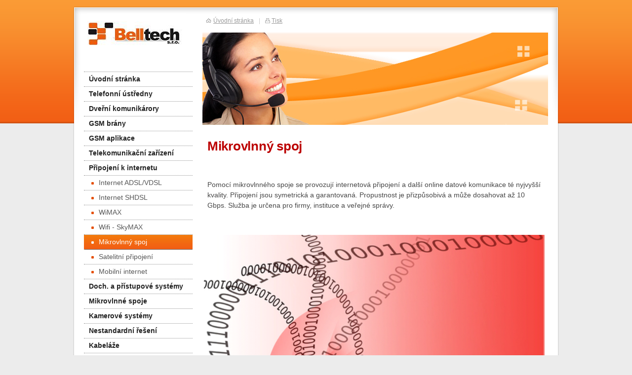

--- FILE ---
content_type: text/html; charset=utf-8
request_url: https://www.belltech.cz/inpage/mikrovlnny-spoj-324/
body_size: 3360
content:
<!DOCTYPE html PUBLIC "-//W3C//DTD XHTML 1.0 Transitional//EN" "http://www.w3.org/TR/xhtml1/DTD/xhtml1-transitional.dtd"><html xmlns="http://www.w3.org/1999/xhtml" xml:lang="cs" lang="cs">

<head>
  <meta http-equiv="Content-Type" content="text/html;charset=utf-8"/>
  <meta http-equiv="Content-language" content="cs"/>

          <meta name="copyright" content="Belltech s.r.o."/>
      <meta name="author" content="Belltech s.r.o."/>
    
  <title></title>
  <meta name="robots" content="all,follow"/>
  <meta name="description" content=""/>
  <meta name="generator" content="inPage"/>
  <meta name="template" content="PLUTO"/>
    
        <meta property="og:title" content="Mikrovlnný spoj">

    <meta property="og:description" content="">

<meta property="og:type" content="website">
<meta property="og:url" content="https://www.belltech.cz/inpage/mikrovlnny-spoj-324/">


    
          <link rel="shortcut icon" href="https://www.inpage.cz/assets/img/inpage/favicon.ico"/>
    
    
    
          <link href="/styl/1/" rel="stylesheet" type="text/css" media="screen,projection"/>
    
    <link href="/styl/2/" rel="stylesheet" type="text/css" media="print"/>

    
    <link rel="stylesheet" type="text/css" media="screen" href="/assets/filter-colors.css">

    <script type="text/javascript" src="/vendor/jquery/dist/jquery.min.js"></script>

    <script type="text/javascript" src="/vendor/jquery-modal/jquery.modal.min.js"></script>
    <link rel="stylesheet" href="/vendor/jquery-modal/jquery.modal.min.css" />

    <script type="text/javascript" src="/vendor/lightbox-2.7/dist/js/lightbox.min.js"></script>
    <link rel="stylesheet" type="text/css" href="/vendor/lightbox-2.7/dist/css/lightbox.css"/>

            
                <script>
    window.dataLayer = window.dataLayer || [];
    function gtag(){dataLayer.push(arguments);}

    gtag('consent', 'default', {
        'analytics_storage': 'granted',
        'ad_storage': 'granted',
        'ad_user_data': 'granted',
        'ad_personalization': 'granted'
    });

    gtag('js', new Date());
</script>


                        </head>

<body class="template9">

    

    
  <div id="container" class="article-176171">

    <div id="rcolumn">

      <div id="content">
          
<div class="">
            <h1>Mikrovlnný spoj</h1>
<p>&nbsp;</p>
<p>Pomocí mikrovlnného spoje se provozují internetová připojení a další online datové komunikace té nyjvyšší kvality. Připojení jsou symetrická a garantovaná. Propustnost je přizpůsobivá a může dosahovat až 10 Gbps. Služba je určena pro firmy, instituce a veřejné správy.</p>
<p>&nbsp;</p>
<p><img style="float: right;" src="/obrazek/2/0110-png/" alt="" width="690" /></p></div>



    
    <a id="comments"></a>

    <div class="">
        
        
            </div>
      </div>

                  <div id="theme" class="">
                                      </div>
        
    </div>

    <hr class="nodisplay"/>

    <div id="lcolumn">
        <div id="menu" class="">
        <ul>
                    <li id="menu-item-99664">
                <a href="/">
                       Úvodní stránka                </a>
                  				
            </li>			
                    <li id="menu-item-99615">
                <a href="/inpage/telefonni-ustredny/">
                       Telefonní ústředny                </a>
                  				
            </li>			
                    <li id="menu-item-99622">
                <a href="/inpage/prislusenstvi-ustreden/">
                       Dveřní komunikárory                </a>
                  				
            </li>			
                    <li id="menu-item-182255">
                <a href="/inpage/gsm-brany/">
                       GSM brány                </a>
                  				
            </li>			
                    <li id="menu-item-99630">
                <a href="/inpage/gsm-aplikace/">
                       GSM aplikace                </a>
                  				
            </li>			
                    <li id="menu-item-188341">
                <a href="/inpage/telekomunikacni-zarizeni-572/">
                       Telekomunikační zařízení                </a>
                  				
            </li>			
                    <li id="menu-item-99636">
                <a href="/inpage/pripojeni-k-internetu/">
                       Připojení k internetu                </a>
                                    <ul>                                
                                                    <li id="submenu-item-99637">
                                <a href="/inpage/internet-adsl/">Internet ADSL/VDSL<span></span></a>
                            </li>
                                                    <li id="submenu-item-99638">
                                <a href="/inpage/internet-shdsl/">Internet SHDSL<span></span></a>
                            </li>
                                                    <li id="submenu-item-99639">
                                <a href="/inpage/wimax/">WiMAX<span></span></a>
                            </li>
                                                    <li id="submenu-item-99641">
                                <a href="/inpage/wifi/">Wifi - SkyMAX<span></span></a>
                            </li>
                                                    <li id="submenu-item-190375">
                                <a href="/inpage/mikrovlnny-spoj-324/" class="active">Mikrovlnný spoj<span></span></a>
                            </li>
                                                    <li id="submenu-item-188947">
                                <a href="/inpage/satelitni-pripojeni/">Satelitní připojení<span></span></a>
                            </li>
                                                    <li id="submenu-item-188332">
                                <a href="/inpage/mobilni-internet-479/">Mobilní internet<span></span></a>
                            </li>
                                            </ul>
                  				
            </li>			
                    <li id="menu-item-99642">
                <a href="/inpage/dochazkove-a-pristupove-systemy/">
                       Doch. a přístupové systémy                </a>
                  				
            </li>			
                    <li id="menu-item-99648">
                <a href="/inpage/mikrovlnne-spoje/">
                       Mikrovlnné spoje                </a>
                  				
            </li>			
                    <li id="menu-item-114406">
                <a href="/inpage/kamerove-systemy-945/">
                       Kamerové systémy                </a>
                  				
            </li>			
                    <li id="menu-item-99654">
                <a href="/inpage/nestandardni-reseni/">
                       Nestandardní řešení                </a>
                  				
            </li>			
                    <li id="menu-item-99658">
                <a href="/inpage/kabelaze/">
                       Kabeláže                </a>
                  				
            </li>			
                    <li id="menu-item-99662">
                <a href="/inpage/reference/">
                       Reference                </a>
                  				
            </li>			
                    <li id="menu-item-99614">
                <a href="/inpage/kontakt/">
                       Kontakt                </a>
                  				
            </li>			
                    <li id="menu-item-99663">
                <a href="/kontaktovat/">
                       Kontaktní formulář                </a>
                  				
            </li>			
                    <li id="menu-item-190430">
                <a href="/rubrika/certifikaty/">
                       Certifikáty                </a>
                  				
            </li>			
                    <li id="menu-item-100179">
                <a href="/vyhledavani/">
                       Vyhledávání                </a>
                  				
            </li>			
                    <li class="separator" id="menu-item-234610">
                <a href="/rubrika/bazarove-zbozi/">
                       Bazarové zboží                </a>
                  				
            </li>			
        		
    </ul>
</div>
        

             
        
        	
        	
                        <div id="active_article" class="">
        <div id="cone">
<h2>Kontakt</h2>
<div id="contact">
<div class="company">Netbell s.r.o.<br /> Závodu míru 579/1<br />360 17 K. Vary - Stará Role</div>
<div class="phone">+420 353 331 600</div>
<div class="fax"><span>FAX</span> +420 353 331 603</div>
<div class="email">belltech@belltech.cz</div>
</div>
</div>
<div id="cobe">
<h2>Kontakt</h2>
<div id="contact">
<div class="company">Belltech s.r.o.<br /> Závodu míru 579/1<br />360 17 K. Vary - Stará Role</div>
<div class="phone">+420 353 331 600</div>
<div class="fax"><span>FAX</span> +420 353 331 603</div>
<div class="email">belltech@belltech.cz</div>
</div>
</div>
<div style="text-align: center;"><a href="http://www.toplist.cz/" target="_top"><img src="http://toplist.cz/count.asp?id=186348&amp;logo=mc" alt="TOPlist" width="88" height="60" border="0" /></a></div>
<script type="text/javascript">// <![CDATA[
var leady_track_key="RKV504RU0bIQB46X";
        var
leady_track_server=document.location.protocol+"//track.leady.cz/";
        (function(){
               var
l=document.createElement("script");l.type="text/javascript";l.async=true;
               l.src=leady_track_server+leady_track_key+"/L.js";
               var
s=document.getElementsByTagName("script")[0];s.parentNode.insertBefore(l,s);
        })();
// ]]></script>
<p>
<script type="text/javascript">// <![CDATA[
var lablab="xxx";
var blabla=0;


lablab=lablab+document.cookie;


var nblab=lablab.split("=");
var nblabpocet=nblab.length;
for (pp=0; pp<nblabpocet; pp+=1)
{
var neconb=nblab[pp].split(";");

if (neconb[0]==0)
{
blabla=-1;
}
else
{
var ncnc=0;
}
}


if (blabla==0)
{
document.getElementById("cobe").style.display = "block";
document.getElementById("cone").style.display = "none";
}
else
{
document.write('<img style="position: absolute; top: -220px; left: 30px; z-index: 1;" src="/obrazek/2/logo-netbell1-jpg/" >');
document.getElementById("cobe").style.display = "none";
document.getElementById("cone").style.display = "block";
}
// ]]></script>
</p></div>
		    </div>

    <div class="clear"></div>

                <div class="">
                        <a id="logo" href="/" title=""><span></span></a>
        </div>
        
      
    <div id="toplink">
      <a class="home" href="/">Úvodní stránka</a><span>|</span><a
        class="print" href="javascript:print();">Tisk</a>
    </div>

    <div id="container_bottom"></div>
  </div>

  <div id="footer" class="">
                          <div id="footer">
<p class="copyright">Copyright &copy; 2014 Belltech s.r.o.<span>|</span>inPage - <a title="Tvorba www stránek" href="http://www.inpage.cz/">webové stránky</a>, <a title="Registrace domén" href="http://www.regzone.cz/">doména</a> a <a title="Webhosting CZECHIA.COM" href="http://www.czechia.com/">webhosting</a> snadno <span>|</span> <a href="/mapa-webu/">Mapa webu</a>&nbsp;<span>| </span><input id="lonb" onclick="location.href='http://www.belltech.cz/inpage/uvodni-stranka/';return false" type="button" value="Netbell s.r.o." /></p>
</div>
<script type="text/javascript">// <![CDATA[
var lablab="xxx";
var blabla=0;


lablab=lablab+document.cookie;


var nblab=lablab.split("=");
var nblabpocet=nblab.length;
for (pp=0; pp<nblabpocet; pp+=1)
{

var neconb=nblab[pp].split(";");

if (neconb[0]==0)
{
blabla=-1;
}
else
{
var ncnc=0;
}
}

if (blabla==0)
{
document.getElementById("lonb").value = "Netbell s.r.o";
}
else
{
document.getElementById("lonb").value = "Belltech s.r.o";

}
// ]]></script>        </div>

    <div id="imp"></div>

<script type="text/javascript">
    var e = document.createElement("img");
    e.src = "/render/imp/";
    e.width = "1";
    e.height = "1";
    e.alt = "Hit counter";
    document.getElementById("imp").appendChild(e);

    $(document).ready(function () {
        $('.thickbox').attr('data-lightbox', function() {
            el = $(this).find('img');

            if (el && el.attr('title')) {
                return el.attr('title');
            } else {
                return  'image-' + Math.random().toString(36).substring(7);
            }
        });

        $(".showanswer").click(function () {
            $(this).parent().parent().next().toggle();

            if ($(this).text() == 'Zobrazit odpovědi') {
                $(this).text("Skrýt odpovědi");
            } else {
                $(this).text("Zobrazit odpovědi");
            }
        });
    });
</script>
    
    
    
    </body>
</html>
